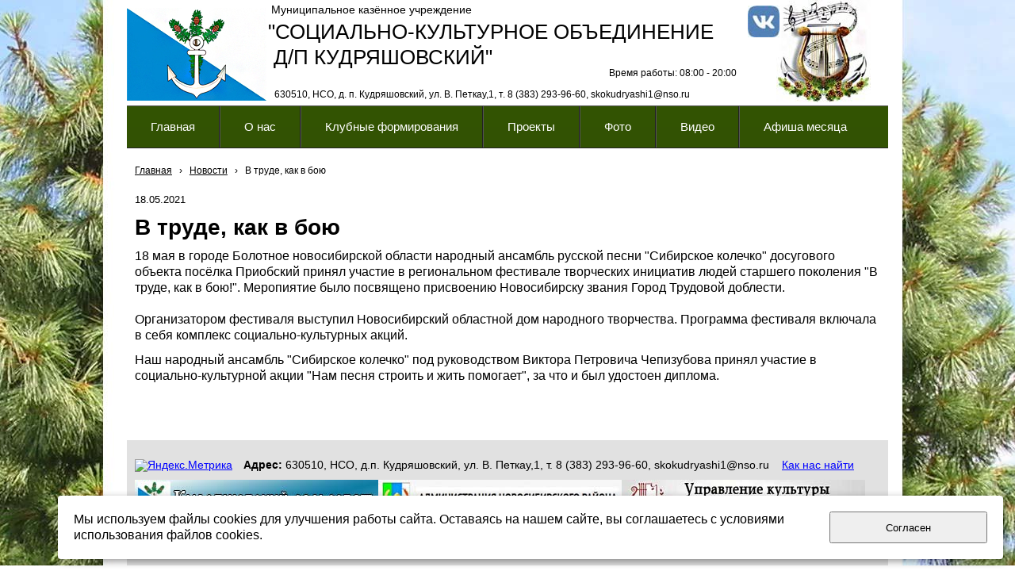

--- FILE ---
content_type: text/html; charset=utf-8
request_url: http://www.dkkudryashi.ru/novosti/630/
body_size: 9797
content:


<!DOCTYPE html>

<html>
	<head>
<meta charset="utf-8" name="viewport" content="maximum-scale=1" />
<title>В труде, как в бою - МКУ СКО д.п. Кудряшовский</title>
	<link rel="icon" href="/filestore/uploaded/favicon-637171761380713417.jpg" />
	<link rel="SHORTCUT ICON" href="/filestore/uploaded/favicon-637171761380713417.jpg" />


<link href="/DesignBundles/Main.css?d=d6aa66c0-4340-11ea-80e7-000d3a217e30&v=i10Q%2fG2gNv8vblERg7yz7umcKio1SG0X9NlXRahRSPc%3d" rel="stylesheet"/>


	<meta name="description" content="Информационные сообщения о деятельности ДК поселка Кудряшовский" />

<script src="https://yastatic.net/jquery/2.1.3/jquery.min.js"></script>
<script src="//code.jquery.com/jquery-migrate-1.2.1.min.js"></script>



<link href="/Content/cookieuse.css" rel="stylesheet">

				
	
<link href="/filestore/design/custom.css" rel="stylesheet" />

<meta name="yandex-verification" content="8f7274efc1600d2b" />


	</head>

	<body class="adjust-content">
		<div id="background-0" class="background-0">
			<div id="background-1" class="background-1">
				<div id="background-2" class="background-2">


					<div id="header-container" style="position: relative;" class="header-container minusviewport">
						<div id="header" class="header">



							<div class="header-text">
								

<div class="dt-widgets-container" style="height: 129px;">
		<div class="dt-widget" style="left: 178px; top: 27px; z-index: 100">
					<span 	style="font-family: Verdana, sans-serif; color: rgb(0, 0, 0); font-size: 26px; font-weight: normal; font-style: normal; "
>
						&quot;СОЦИАЛЬНО-КУЛЬТУРНОЕ ОБЪЕДИНЕНИЕ
					</span>
		</div>
		<div class="dt-widget" style="left: 186px; top: 111px; z-index: 101">
					<span 	style="font-family: Verdana, sans-serif; color: rgb(0, 0, 0); font-size: 12px; font-weight: normal; font-style: normal; "
>
						630510, НСО, д. п. Кудряшовский, ул. В. Петкау,1, т. 8 (383) 293-96-60, skokudryashi1@nso.ru
					</span>
		</div>
		<div class="dt-widget" style="left: 819px; top: 0px; z-index: 102">
						<img src="/filestore/design/Logo_Kudriashi.jpg" style="width: 119px; height: 129px;" alt="" />
		</div>
		<div class="dt-widget" style="left: 0px; top: 10px; z-index: 103">
						<img src="/filestore/design/logo_Selsovet.jpg" style="width: 176px; height: 117px;" alt="" />
		</div>
		<div class="dt-widget" style="left: 783px; top: 7px; z-index: 104">
						<a href="https://vk.com/club217114405">
							<img src="/filestore/design/Vkontakte1.jpg" style="width: 40px; height: 40px;" alt="" />
						</a>
		</div>
		<div class="dt-widget" style="left: 182px; top: 5px; z-index: 105">
					<span 	style="font-family: Verdana, sans-serif; color: rgb(0, 0, 0); font-size: 14px; font-weight: normal; font-style: normal; "
>
						Муниципальное казённое учреждение
					</span>
		</div>
		<div class="dt-widget" style="left: 608px; top: 84px; z-index: 106">
					<span 	style="font-family: Verdana, sans-serif; color: rgb(0, 0, 0); font-size: 12px; font-weight: normal; font-style: normal; "
>
						Время работы: 08:00 - 20:00
					</span>
		</div>
		<div class="dt-widget" style="left: 185px; top: 59px; z-index: 107">
					<span 	style="font-family: Verdana, sans-serif; color: rgb(0, 0, 0); font-size: 26px; font-weight: normal; font-style: normal; "
>
						Д/П КУДРЯШОВСКИЙ&quot;
					</span>
		</div>
</div>
							</div>
						</div>


					</div>

                        <div id="navigation" class="navigation minusviewport">
                            <div id="navigation-2" class="navigation-2">
                                <div id="navigation-3" class="navigation-3">
	<ul class="sf-menu">
				<li class="level1 first">
			<em class="left"></em>
			<a href="/">
				<span>Главная</span>
			</a>
			<em class="right"></em>
		</li>
		<li class="level1 haschildren">
			<em class="left"></em>
			<a href="/o-nas/">
				<span>О нас</span>
			</a>
			<em class="right"></em>
				<ul>
							<li class="level2 first">
			<em class="left"></em>
			<a href="/o-nas/istoria/">
				<span>История</span>
			</a>
			<em class="right"></em>
		</li>
		<li class="level2">
			<em class="left"></em>
			<a href="/o-nas/deatelnost/">
				<span>Деятельность</span>
			</a>
			<em class="right"></em>
		</li>
		<li class="level2">
			<em class="left"></em>
			<a href="/o-nas/personal/">
				<span>Структура (сотрудники)</span>
			</a>
			<em class="right"></em>
		</li>
		<li class="level2">
			<em class="left"></em>
			<a href="/o-nas/dokumenty/">
				<span>Документы</span>
			</a>
			<em class="right"></em>
		</li>
		<li class="level2">
			<em class="left"></em>
			<a href="/o-nas/kontakt/">
				<span>Реквизиты Контакты</span>
			</a>
			<em class="right"></em>
		</li>
		<li class="level2 last">
			<em class="left"></em>
			<a href="/o-nas/smi-o-nas/">
				<span>СМИ о нас</span>
			</a>
			<em class="right"></em>
		</li>

				</ul>
		</li>
		<li class="level1 haschildren">
			<em class="left"></em>
			<a href="/tvorcheskie-kollektivy/">
				<span>Клубные формирования</span>
			</a>
			<em class="right"></em>
				<ul>
							<li class="level2 first">
			<em class="left"></em>
			<a href="/tvorcheskie-kollektivy/raspisanie/">
				<span>Расписание занятий</span>
			</a>
			<em class="right"></em>
		</li>
		<li class="level2">
			<em class="left"></em>
			<a href="/tvorcheskie-kollektivy/svetlica/">
				<span>Народный хор русской песни &quot;Светлица&quot;</span>
			</a>
			<em class="right"></em>
		</li>
		<li class="level2">
			<em class="left"></em>
			<a href="/tvorcheskie-kollektivy/sibirskoe-kolechko/">
				<span>Народный хор &quot;Сибирское колечко&quot;</span>
			</a>
			<em class="right"></em>
		</li>
		<li class="level2">
			<em class="left"></em>
			<a href="/tvorcheskie-kollektivy/insait/">
				<span>Ансамбль &quot;По стопам&quot;</span>
			</a>
			<em class="right"></em>
		</li>
		<li class="level2">
			<em class="left"></em>
			<a href="/tvorcheskie-kollektivy/dusha-dvizhenia/">
				<span>Ансамбль &quot;Душа движения&quot;</span>
			</a>
			<em class="right"></em>
		</li>
		<li class="level2">
			<em class="left"></em>
			<a href="/tvorcheskie-kollektivy/raznocvetie/">
				<span>Вокальная студия &quot;Разноцветье&quot;</span>
			</a>
			<em class="right"></em>
		</li>
		<li class="level2">
			<em class="left"></em>
			<a href="/tvorcheskie-kollektivy/konfetti/">
				<span>Студия эстрадного вокала &quot;Конфетти&quot;</span>
			</a>
			<em class="right"></em>
		</li>
		<li class="level2">
			<em class="left"></em>
			<a href="/tvorcheskie-kollektivy/perspektiva/">
				<span>Студия изоискусства &quot;Перспектива&quot;</span>
			</a>
			<em class="right"></em>
		</li>
		<li class="level2">
			<em class="left"></em>
			<a href="/tvorcheskie-kollektivy/zabava/">
				<span>Клуб &quot;Забава&quot;</span>
			</a>
			<em class="right"></em>
		</li>
		<li class="level2">
			<em class="left"></em>
			<a href="/tvorcheskie-kollektivy/optimist/">
				<span>Клуб здоровья &quot;Оптимист&quot;</span>
			</a>
			<em class="right"></em>
		</li>
		<li class="level2">
			<em class="left"></em>
			<a href="/tvorcheskie-kollektivy/mir-tvorchestva/">
				<span>Мир творчества</span>
			</a>
			<em class="right"></em>
		</li>
		<li class="level2">
			<em class="left"></em>
			<a href="/tvorcheskie-kollektivy/milye-rukodelnicy/">
				<span>Милые рукодельницы</span>
			</a>
			<em class="right"></em>
		</li>
		<li class="level2">
			<em class="left"></em>
			<a href="/tvorcheskie-kollektivy/milye-rukodelnicy-deti/">
				<span>АРТиШОК</span>
			</a>
			<em class="right"></em>
		</li>
		<li class="level2">
			<em class="left"></em>
			<a href="/tvorcheskie-kollektivy/rukodelnik/">
				<span>Рукодельник</span>
			</a>
			<em class="right"></em>
		</li>
		<li class="level2">
			<em class="left"></em>
			<a href="/tvorcheskie-kollektivy/veteran/">
				<span>Ветеран</span>
			</a>
			<em class="right"></em>
		</li>
		<li class="level2 last">
			<em class="left"></em>
			<a href="/tvorcheskie-kollektivy/stipendiaty/">
				<span>Наши стипендиаты</span>
			</a>
			<em class="right"></em>
		</li>

				</ul>
		</li>
		<li class="level1 haschildren">
			<em class="left"></em>
			<a href="/proekty/">
				<span>Проекты</span>
			</a>
			<em class="right"></em>
				<ul>
							<li class="level2 first haschildren">
			<em class="left"></em>
			<a href="/proekty/masterclass/">
				<span>Мастер-класс</span>
			</a>
			<em class="right"></em>
				<ul>
							<li class="level3 first">
			<em class="left"></em>
			<a href="/proekty/masterclass/masterclasspasha/">
				<span>Пасхальный</span>
			</a>
			<em class="right"></em>
		</li>
		<li class="level3">
			<em class="left"></em>
			<a href="/proekty/masterclass/masterclass9may/">
				<span>9 мая</span>
			</a>
			<em class="right"></em>
		</li>
		<li class="level3">
			<em class="left"></em>
			<a href="/proekty/masterclass/masterclassbantiki/">
				<span>Бантики</span>
			</a>
			<em class="right"></em>
		</li>
		<li class="level3">
			<em class="left"></em>
			<a href="/proekty/masterclass/masterklasskljuchiotleta/">
				<span>Ключи от лета</span>
			</a>
			<em class="right"></em>
		</li>
		<li class="level3">
			<em class="left"></em>
			<a href="/proekty/masterclass/masterklassdenrossii-2/">
				<span>День России (2)</span>
			</a>
			<em class="right"></em>
		</li>
		<li class="level3">
			<em class="left"></em>
			<a href="/proekty/masterclass/masterklassflagrossii/">
				<span>Флаг России</span>
			</a>
			<em class="right"></em>
		</li>
		<li class="level3">
			<em class="left"></em>
			<a href="/proekty/masterclass/masterklasssovaizfetra/">
				<span>Сова из фетра</span>
			</a>
			<em class="right"></em>
		</li>
		<li class="level3">
			<em class="left"></em>
			<a href="/proekty/masterclass/masterklassloskutnyekukly/">
				<span>Лоскутные куклы</span>
			</a>
			<em class="right"></em>
		</li>
		<li class="level3">
			<em class="left"></em>
			<a href="/proekty/masterclass/masterklassserdcedliamamy/">
				<span>Сердце для мамы</span>
			</a>
			<em class="right"></em>
		</li>
		<li class="level3">
			<em class="left"></em>
			<a href="/proekty/masterclass/masterklasscvetokpuansettia/">
				<span>Цветок пуансеттия</span>
			</a>
			<em class="right"></em>
		</li>
		<li class="level3">
			<em class="left"></em>
			<a href="/proekty/masterclass/masterklassotkrytka23fevralia/">
				<span>Открытка на 23 февраля</span>
			</a>
			<em class="right"></em>
		</li>
		<li class="level3">
			<em class="left"></em>
			<a href="/proekty/masterclass/master-klass-zvezda-veteranu/">
				<span>Звезда ветерану</span>
			</a>
			<em class="right"></em>
		</li>
		<li class="level3">
			<em class="left"></em>
			<a href="/proekty/masterclass/master-klass-azbuka/">
				<span>Азбука дошкольника</span>
			</a>
			<em class="right"></em>
		</li>
		<li class="level3">
			<em class="left"></em>
			<a href="/proekty/masterclass/master-klass--venok/">
				<span>Осенний венок</span>
			</a>
			<em class="right"></em>
		</li>
		<li class="level3">
			<em class="left"></em>
			<a href="/proekty/masterclass/valentinka/">
				<span>Валентинка</span>
			</a>
			<em class="right"></em>
		</li>
		<li class="level3">
			<em class="left"></em>
			<a href="/proekty/masterclass/cvetok-tricolor/">
				<span>Цветок - триколор</span>
			</a>
			<em class="right"></em>
		</li>
		<li class="level3 last">
			<em class="left"></em>
			<a href="/proekty/masterclass/romashka/">
				<span>Ромашка</span>
			</a>
			<em class="right"></em>
		</li>

				</ul>
		</li>
		<li class="level2 haschildren">
			<em class="left"></em>
			<a href="/proekty/kultprosvet/">
				<span>Культпросвет</span>
			</a>
			<em class="right"></em>
				<ul>
							<li class="level3 first">
			<em class="left"></em>
			<a href="/proekty/kultprosvet/turischeva/">
				<span>Людмила Турищева</span>
			</a>
			<em class="right"></em>
		</li>
		<li class="level3">
			<em class="left"></em>
			<a href="/proekty/kultprosvet/pushkin/">
				<span>Пушкин - наше все</span>
			</a>
			<em class="right"></em>
		</li>
		<li class="level3">
			<em class="left"></em>
			<a href="/proekty/kultprosvet/kavkazskaia-plennica/">
				<span>Кавказская пленница</span>
			</a>
			<em class="right"></em>
		</li>
		<li class="level3">
			<em class="left"></em>
			<a href="/proekty/kultprosvet/vjacheslav-nevinnyi/">
				<span>Вячеслав Невинный</span>
			</a>
			<em class="right"></em>
		</li>
		<li class="level3">
			<em class="left"></em>
			<a href="/proekty/kultprosvet/agata-kristi/">
				<span>Агата Кристи</span>
			</a>
			<em class="right"></em>
		</li>
		<li class="level3">
			<em class="left"></em>
			<a href="/proekty/kultprosvet/koncert-schet-904/">
				<span>Концерт &quot;Счет 904&quot;</span>
			</a>
			<em class="right"></em>
		</li>
		<li class="level3">
			<em class="left"></em>
			<a href="/proekty/kultprosvet/koncert-afganistan/">
				<span>Концерты в Афганистане</span>
			</a>
			<em class="right"></em>
		</li>
		<li class="level3">
			<em class="left"></em>
			<a href="/proekty/kultprosvet/sutkin-kabul/">
				<span>Сюткин в Кабуле</span>
			</a>
			<em class="right"></em>
		</li>
		<li class="level3">
			<em class="left"></em>
			<a href="/proekty/kultprosvet/diafilmy/">
				<span>Диафильмы</span>
			</a>
			<em class="right"></em>
		</li>
		<li class="level3">
			<em class="left"></em>
			<a href="/proekty/kultprosvet/ulica-barmaleeva/">
				<span>Улица Бармалеева</span>
			</a>
			<em class="right"></em>
		</li>
		<li class="level3">
			<em class="left"></em>
			<a href="/proekty/kultprosvet/12-mesiacev/">
				<span>12 месяцев</span>
			</a>
			<em class="right"></em>
		</li>
		<li class="level3">
			<em class="left"></em>
			<a href="/proekty/kultprosvet/priatki-rebusy/">
				<span>Прятки-ребусы</span>
			</a>
			<em class="right"></em>
		</li>
		<li class="level3">
			<em class="left"></em>
			<a href="/proekty/kultprosvet/fotokonkurs-malaia-rodina/">
				<span>Фотоконкурс &quot;Малая Родина&quot;</span>
			</a>
			<em class="right"></em>
		</li>
		<li class="level3">
			<em class="left"></em>
			<a href="/proekty/kultprosvet/pushkin-kartofel/">
				<span>Пушкин и картофель</span>
			</a>
			<em class="right"></em>
		</li>
		<li class="level3">
			<em class="left"></em>
			<a href="/proekty/kultprosvet/parad-pobedy/">
				<span>Парад Победы</span>
			</a>
			<em class="right"></em>
		</li>
		<li class="level3">
			<em class="left"></em>
			<a href="/proekty/kultprosvet/istorija-lubimogo-filma/">
				<span>История любимого фильма</span>
			</a>
			<em class="right"></em>
		</li>
		<li class="level3">
			<em class="left"></em>
			<a href="/proekty/kultprosvet/tvardovskii/">
				<span>Твардовский. Жизнь и борьба</span>
			</a>
			<em class="right"></em>
		</li>
		<li class="level3">
			<em class="left"></em>
			<a href="/proekty/kultprosvet/smuglanka/">
				<span>Смуглянка. История любимой песни</span>
			</a>
			<em class="right"></em>
		</li>
		<li class="level3">
			<em class="left"></em>
			<a href="/proekty/kultprosvet/servantes/">
				<span>Рыцарь невезучего образа</span>
			</a>
			<em class="right"></em>
		</li>
		<li class="level3">
			<em class="left"></em>
			<a href="/proekty/kultprosvet/ognennaia-duga/">
				<span>Огненная дуга Победы</span>
			</a>
			<em class="right"></em>
		</li>
		<li class="level3">
			<em class="left"></em>
			<a href="/proekty/kultprosvet/smirnov/">
				<span>Смирнов: война, кино, народная любовь</span>
			</a>
			<em class="right"></em>
		</li>
		<li class="level3">
			<em class="left"></em>
			<a href="/proekty/kultprosvet/sovetsko-japonska-voina/">
				<span>Советско-японская война</span>
			</a>
			<em class="right"></em>
		</li>
		<li class="level3">
			<em class="left"></em>
			<a href="/proekty/kultprosvet/kuprin/">
				<span>Куприн</span>
			</a>
			<em class="right"></em>
		</li>
		<li class="level3">
			<em class="left"></em>
			<a href="/proekty/kultprosvet/150-let-bunin/">
				<span>К 150-летию Бунина</span>
			</a>
			<em class="right"></em>
		</li>
		<li class="level3">
			<em class="left"></em>
			<a href="/proekty/kultprosvet/malenkii-princ/">
				<span>Маленький принц</span>
			</a>
			<em class="right"></em>
		</li>
		<li class="level3">
			<em class="left"></em>
			<a href="/proekty/kultprosvet/lubov-i-golubi/">
				<span>Любовь и голуби</span>
			</a>
			<em class="right"></em>
		</li>
		<li class="level3">
			<em class="left"></em>
			<a href="/proekty/kultprosvet/den-edinstva/">
				<span>День народного единства</span>
			</a>
			<em class="right"></em>
		</li>
		<li class="level3">
			<em class="left"></em>
			<a href="/proekty/kultprosvet/pridatko/">
				<span>Антонина Придатко</span>
			</a>
			<em class="right"></em>
		</li>
		<li class="level3">
			<em class="left"></em>
			<a href="/proekty/kultprosvet/rusflot/">
				<span>История флота российского</span>
			</a>
			<em class="right"></em>
		</li>
		<li class="level3">
			<em class="left"></em>
			<a href="/proekty/kultprosvet/bulgakov/">
				<span>&#171;Приятель&#187; дьявола</span>
			</a>
			<em class="right"></em>
		</li>
		<li class="level3">
			<em class="left"></em>
			<a href="/proekty/kultprosvet/staryi-novyi-god/">
				<span>Старый новый год</span>
			</a>
			<em class="right"></em>
		</li>
		<li class="level3">
			<em class="left"></em>
			<a href="/proekty/kultprosvet/botkin/">
				<span>Сергей Петрович Боткин</span>
			</a>
			<em class="right"></em>
		</li>
		<li class="level3">
			<em class="left"></em>
			<a href="/proekty/kultprosvet/goriachii-sneg/">
				<span>Горячий снег</span>
			</a>
			<em class="right"></em>
		</li>
		<li class="level3">
			<em class="left"></em>
			<a href="/proekty/kultprosvet/genii-rok-nadi-rushevoi/">
				<span>Гений и Рок Нади Рушевой</span>
			</a>
			<em class="right"></em>
		</li>
		<li class="level3">
			<em class="left"></em>
			<a href="/proekty/kultprosvet/krymskaia-voina/">
				<span>Крымская война</span>
			</a>
			<em class="right"></em>
		</li>
		<li class="level3">
			<em class="left"></em>
			<a href="/proekty/kultprosvet/genii-svobody/">
				<span>Гений свободы?</span>
			</a>
			<em class="right"></em>
		</li>
		<li class="level3">
			<em class="left"></em>
			<a href="/proekty/kultprosvet/semia-usovyh/">
				<span>Семья Усовых</span>
			</a>
			<em class="right"></em>
		</li>
		<li class="level3">
			<em class="left"></em>
			<a href="/proekty/kultprosvet/stancia-mir/">
				<span>Станция &quot;МИР&quot;</span>
			</a>
			<em class="right"></em>
		</li>
		<li class="level3">
			<em class="left"></em>
			<a href="/proekty/kultprosvet/avaria-chaes/">
				<span>Авария на ЧАЭС</span>
			</a>
			<em class="right"></em>
		</li>
		<li class="level3">
			<em class="left"></em>
			<a href="/proekty/kultprosvet/kukryniksy/">
				<span>Кукрыниксы</span>
			</a>
			<em class="right"></em>
		</li>
		<li class="level3">
			<em class="left"></em>
			<a href="/proekty/kultprosvet/kirillica/">
				<span>Кириллица</span>
			</a>
			<em class="right"></em>
		</li>
		<li class="level3">
			<em class="left"></em>
			<a href="/proekty/kultprosvet/amudsen-scott/">
				<span>Амундсен против Скотта</span>
			</a>
			<em class="right"></em>
		</li>
		<li class="level3">
			<em class="left"></em>
			<a href="/proekty/kultprosvet/arap-petra-velikogo/">
				<span>Арап Петра Великого</span>
			</a>
			<em class="right"></em>
		</li>
		<li class="level3">
			<em class="left"></em>
			<a href="/proekty/kultprosvet/kuindzhi/">
				<span>Куинджи</span>
			</a>
			<em class="right"></em>
		</li>
		<li class="level3">
			<em class="left"></em>
			<a href="/proekty/kultprosvet/mendeleev/">
				<span>Менделеев - народный герой</span>
			</a>
			<em class="right"></em>
		</li>
		<li class="level3">
			<em class="left"></em>
			<a href="/proekty/kultprosvet/mir-mijadzaki/">
				<span>Мир Миядзаки</span>
			</a>
			<em class="right"></em>
		</li>
		<li class="level3">
			<em class="left"></em>
			<a href="/proekty/kultprosvet/izobretateli-radio/">
				<span>Изобретатели радио</span>
			</a>
			<em class="right"></em>
		</li>
		<li class="level3">
			<em class="left"></em>
			<a href="/proekty/kultprosvet/svetofor/">
				<span>Светофор</span>
			</a>
			<em class="right"></em>
		</li>
		<li class="level3">
			<em class="left"></em>
			<a href="/proekty/kultprosvet/kurbanbairam/">
				<span>Курбан-байрам</span>
			</a>
			<em class="right"></em>
		</li>
		<li class="level3">
			<em class="left"></em>
			<a href="/proekty/kultprosvet/djoan-hikson/">
				<span>Джоан Хиксон</span>
			</a>
			<em class="right"></em>
		</li>
		<li class="level3">
			<em class="left"></em>
			<a href="/proekty/kultprosvet/zabytaja-pobeda/">
				<span>Забытая победа</span>
			</a>
			<em class="right"></em>
		</li>
		<li class="level3">
			<em class="left"></em>
			<a href="/proekty/kultprosvet/kaschenko/">
				<span>Пётр Кащенко</span>
			</a>
			<em class="right"></em>
		</li>
		<li class="level3">
			<em class="left"></em>
			<a href="/proekty/kultprosvet/kazakov-russkii-as/">
				<span>Казаков - русский ас</span>
			</a>
			<em class="right"></em>
		</li>
		<li class="level3">
			<em class="left"></em>
			<a href="/proekty/kultprosvet/zhenschiny-severa/">
				<span>Женщины севера</span>
			</a>
			<em class="right"></em>
		</li>
		<li class="level3">
			<em class="left"></em>
			<a href="/proekty/kultprosvet/tainy-filma-karnaval/">
				<span>Тайны фильма &quot;Карнавал&quot;</span>
			</a>
			<em class="right"></em>
		</li>
		<li class="level3">
			<em class="left"></em>
			<a href="/proekty/kultprosvet/podvig-mereseva/">
				<span>Подвиг Маресьева</span>
			</a>
			<em class="right"></em>
		</li>
		<li class="level3">
			<em class="left"></em>
			<a href="/proekty/kultprosvet/kavkaz-plennica-75/">
				<span>Кавказская пленница - 75</span>
			</a>
			<em class="right"></em>
		</li>
		<li class="level3">
			<em class="left"></em>
			<a href="/proekty/kultprosvet/remizov/">
				<span>Ремизов - русский писатель</span>
			</a>
			<em class="right"></em>
		</li>
		<li class="level3">
			<em class="left"></em>
			<a href="/proekty/kultprosvet/arseniev/">
				<span>Арсеньев</span>
			</a>
			<em class="right"></em>
		</li>
		<li class="level3">
			<em class="left"></em>
			<a href="/proekty/kultprosvet/mamin-sibirjak/">
				<span>Мамин-Сибиряк</span>
			</a>
			<em class="right"></em>
		</li>
		<li class="level3">
			<em class="left"></em>
			<a href="/proekty/kultprosvet/maslenica/">
				<span>Масленица</span>
			</a>
			<em class="right"></em>
		</li>
		<li class="level3">
			<em class="left"></em>
			<a href="/proekty/kultprosvet/kurskaia-bitva/">
				<span>Курская битва</span>
			</a>
			<em class="right"></em>
		</li>
		<li class="level3">
			<em class="left"></em>
			<a href="/proekty/kultprosvet/geroi-pervoi-mirovoi/" target="_blank">
				<span>Герои первой мировой</span>
			</a>
			<em class="right"></em>
		</li>
		<li class="level3">
			<em class="left"></em>
			<a href="/proekty/kultprosvet/ostrovskii/">
				<span>Островский</span>
			</a>
			<em class="right"></em>
		</li>
		<li class="level3">
			<em class="left"></em>
			<a href="/proekty/kultprosvet/kant/">
				<span>Кант</span>
			</a>
			<em class="right"></em>
		</li>
		<li class="level3">
			<em class="left"></em>
			<a href="/proekty/kultprosvet/karl-brulov/">
				<span>Карл Брюлов</span>
			</a>
			<em class="right"></em>
		</li>
		<li class="level3">
			<em class="left"></em>
			<a href="/proekty/kultprosvet/jurii-antonov/">
				<span>Юрий Антонов</span>
			</a>
			<em class="right"></em>
		</li>
		<li class="level3 last">
			<em class="left"></em>
			<a href="/proekty/kultprosvet/kruchkov/">
				<span>Николай Крючков</span>
			</a>
			<em class="right"></em>
		</li>

				</ul>
		</li>
		<li class="level2 haschildren">
			<em class="left"></em>
			<a href="/proekty/domoluby/">
				<span>Домолюбы</span>
			</a>
			<em class="right"></em>
				<ul>
							<li class="level3 first">
			<em class="left"></em>
			<a href="/proekty/domoluby/shanegki/">
				<span>Шанежки</span>
			</a>
			<em class="right"></em>
		</li>
		<li class="level3">
			<em class="left"></em>
			<a href="/proekty/domoluby/tarhamiaksai/">
				<span>Тархамяк сяй</span>
			</a>
			<em class="right"></em>
		</li>
		<li class="level3">
			<em class="left"></em>
			<a href="/proekty/domoluby/gurevskaia-kasha/">
				<span>Гурьевская каша</span>
			</a>
			<em class="right"></em>
		</li>
		<li class="level3">
			<em class="left"></em>
			<a href="/proekty/domoluby/oladi/">
				<span>Оладьи</span>
			</a>
			<em class="right"></em>
		</li>
		<li class="level3">
			<em class="left"></em>
			<a href="/proekty/domoluby/solianka/">
				<span>Солянка</span>
			</a>
			<em class="right"></em>
		</li>
		<li class="level3">
			<em class="left"></em>
			<a href="/proekty/domoluby/sbiten/">
				<span>Сбитень</span>
			</a>
			<em class="right"></em>
		</li>
		<li class="level3">
			<em class="left"></em>
			<a href="/proekty/domoluby/gusinye-lapki/">
				<span>Гусиные лапки</span>
			</a>
			<em class="right"></em>
		</li>
		<li class="level3">
			<em class="left"></em>
			<a href="/proekty/domoluby/polevaia-kuhnia/">
				<span>Полевая кухня</span>
			</a>
			<em class="right"></em>
		</li>
		<li class="level3">
			<em class="left"></em>
			<a href="/proekty/domoluby/syr/">
				<span>Сыр</span>
			</a>
			<em class="right"></em>
		</li>
		<li class="level3">
			<em class="left"></em>
			<a href="/proekty/domoluby/tiramisu/">
				<span>Тирамису</span>
			</a>
			<em class="right"></em>
		</li>
		<li class="level3">
			<em class="left"></em>
			<a href="/proekty/domoluby/francuzskii-sup/">
				<span>Французский суп-пюре</span>
			</a>
			<em class="right"></em>
		</li>
		<li class="level3">
			<em class="left"></em>
			<a href="/proekty/domoluby/farshirovannye-cukini/">
				<span>Фаршированные цукини</span>
			</a>
			<em class="right"></em>
		</li>
		<li class="level3">
			<em class="left"></em>
			<a href="/proekty/domoluby/japonskie-blinchiki/">
				<span>Японские блинчики</span>
			</a>
			<em class="right"></em>
		</li>
		<li class="level3">
			<em class="left"></em>
			<a href="/proekty/domoluby/mikojanovskie-kotletki/">
				<span>Микояновские котлетки</span>
			</a>
			<em class="right"></em>
		</li>
		<li class="level3">
			<em class="left"></em>
			<a href="/proekty/domoluby/bliny/">
				<span>Блины</span>
			</a>
			<em class="right"></em>
		</li>
		<li class="level3">
			<em class="left"></em>
			<a href="/proekty/domoluby/pashalnyi-prjanik/">
				<span>Пасхальный пряник</span>
			</a>
			<em class="right"></em>
		</li>
		<li class="level3">
			<em class="left"></em>
			<a href="/proekty/domoluby/rogalik/">
				<span>Рогалик творожный</span>
			</a>
			<em class="right"></em>
		</li>
		<li class="level3 last">
			<em class="left"></em>
			<a href="/proekty/domoluby/pashalnyi-stol/">
				<span>Пасхальный стол</span>
			</a>
			<em class="right"></em>
		</li>

				</ul>
		</li>
		<li class="level2 last haschildren">
			<em class="left"></em>
			<a href="/proekty/istoria-predmeta/">
				<span>История одного предмета</span>
			</a>
			<em class="right"></em>
				<ul>
							<li class="level3 first">
			<em class="left"></em>
			<a href="/proekty/istoria-predmeta/utug/">
				<span>Утюг</span>
			</a>
			<em class="right"></em>
		</li>
		<li class="level3">
			<em class="left"></em>
			<a href="/proekty/istoria-predmeta/russkaia-pech/">
				<span>Русская печь</span>
			</a>
			<em class="right"></em>
		</li>
		<li class="level3">
			<em class="left"></em>
			<a href="/proekty/istoria-predmeta/prialka/">
				<span>Прялка</span>
			</a>
			<em class="right"></em>
		</li>
		<li class="level3">
			<em class="left"></em>
			<a href="/proekty/istoria-predmeta/vereteno/">
				<span>Веретено</span>
			</a>
			<em class="right"></em>
		</li>
		<li class="level3">
			<em class="left"></em>
			<a href="/proekty/istoria-predmeta/nozhnicy/">
				<span>Ножницы</span>
			</a>
			<em class="right"></em>
		</li>
		<li class="level3">
			<em class="left"></em>
			<a href="/proekty/istoria-predmeta/chesalo/">
				<span>Чесало</span>
			</a>
			<em class="right"></em>
		</li>
		<li class="level3">
			<em class="left"></em>
			<a href="/proekty/istoria-predmeta/stupa/">
				<span>Ступа</span>
			</a>
			<em class="right"></em>
		</li>
		<li class="level3">
			<em class="left"></em>
			<a href="/proekty/istoria-predmeta/chugunok/">
				<span>Чугунок</span>
			</a>
			<em class="right"></em>
		</li>
		<li class="level3">
			<em class="left"></em>
			<a href="/proekty/istoria-predmeta/pletenaia-mebel/">
				<span>Плетеная мебель</span>
			</a>
			<em class="right"></em>
		</li>
		<li class="level3">
			<em class="left"></em>
			<a href="/proekty/istoria-predmeta/stiralnaia-doska/">
				<span>Стиральная доска</span>
			</a>
			<em class="right"></em>
		</li>
		<li class="level3">
			<em class="left"></em>
			<a href="/proekty/istoria-predmeta/valenki/">
				<span>Валенки</span>
			</a>
			<em class="right"></em>
		</li>
		<li class="level3">
			<em class="left"></em>
			<a href="/proekty/istoria-predmeta/pila/">
				<span>Пила</span>
			</a>
			<em class="right"></em>
		</li>
		<li class="level3">
			<em class="left"></em>
			<a href="/proekty/istoria-predmeta/rubanok/">
				<span>Рубанок</span>
			</a>
			<em class="right"></em>
		</li>
		<li class="level3">
			<em class="left"></em>
			<a href="/proekty/istoria-predmeta/grabli/">
				<span>Грабли</span>
			</a>
			<em class="right"></em>
		</li>
		<li class="level3">
			<em class="left"></em>
			<a href="/proekty/istoria-predmeta/balalaika/">
				<span>Балалайка</span>
			</a>
			<em class="right"></em>
		</li>
		<li class="level3">
			<em class="left"></em>
			<a href="/proekty/istoria-predmeta/samovar/">
				<span>Самовар</span>
			</a>
			<em class="right"></em>
		</li>
		<li class="level3">
			<em class="left"></em>
			<a href="/proekty/istoria-predmeta/podstakannik/">
				<span>Подстаканник</span>
			</a>
			<em class="right"></em>
		</li>
		<li class="level3">
			<em class="left"></em>
			<a href="/proekty/istoria-predmeta/matreshka/">
				<span>Русская матрёшка</span>
			</a>
			<em class="right"></em>
		</li>
		<li class="level3">
			<em class="left"></em>
			<a href="/proekty/istoria-predmeta/kovanye-gvozdi/">
				<span>Кованые гвозди</span>
			</a>
			<em class="right"></em>
		</li>
		<li class="level3">
			<em class="left"></em>
			<a href="/proekty/istoria-predmeta/varezhka/">
				<span>Варежка</span>
			</a>
			<em class="right"></em>
		</li>
		<li class="level3">
			<em class="left"></em>
			<a href="/proekty/istoria-predmeta/novogodnia-elka/">
				<span>Новогодняя ёлка</span>
			</a>
			<em class="right"></em>
		</li>
		<li class="level3">
			<em class="left"></em>
			<a href="/proekty/istoria-predmeta/soldatskaia-lozhka/">
				<span>Солдатская ложка</span>
			</a>
			<em class="right"></em>
		</li>
		<li class="level3">
			<em class="left"></em>
			<a href="/proekty/istoria-predmeta/puhovy-platok/">
				<span>Пуховый платок</span>
			</a>
			<em class="right"></em>
		</li>
		<li class="level3">
			<em class="left"></em>
			<a href="/proekty/istoria-predmeta/zerkalo/">
				<span>Зеркало</span>
			</a>
			<em class="right"></em>
		</li>
		<li class="level3">
			<em class="left"></em>
			<a href="/proekty/istoria-predmeta/russkii-poias/">
				<span>Русский пояс</span>
			</a>
			<em class="right"></em>
		</li>
		<li class="level3">
			<em class="left"></em>
			<a href="/proekty/istoria-predmeta/chernilnica/">
				<span>Чернильница</span>
			</a>
			<em class="right"></em>
		</li>
		<li class="level3">
			<em class="left"></em>
			<a href="/proekty/istoria-predmeta/sunduk/">
				<span>Сундук</span>
			</a>
			<em class="right"></em>
		</li>
		<li class="level3">
			<em class="left"></em>
			<a href="/proekty/istoria-predmeta/tues/">
				<span>Туес</span>
			</a>
			<em class="right"></em>
		</li>
		<li class="level3">
			<em class="left"></em>
			<a href="/proekty/istoria-predmeta/masloboika/">
				<span>Маслобойка</span>
			</a>
			<em class="right"></em>
		</li>
		<li class="level3">
			<em class="left"></em>
			<a href="/proekty/istoria-predmeta/kerosinovaia-lampa/">
				<span>Керосиновая лампа</span>
			</a>
			<em class="right"></em>
		</li>
		<li class="level3">
			<em class="left"></em>
			<a href="/proekty/istoria-predmeta/rukomoinik/">
				<span>Рукомойник</span>
			</a>
			<em class="right"></em>
		</li>
		<li class="level3">
			<em class="left"></em>
			<a href="/proekty/istoria-predmeta/avoska/">
				<span>Авоська</span>
			</a>
			<em class="right"></em>
		</li>
		<li class="level3">
			<em class="left"></em>
			<a href="/proekty/istoria-predmeta/lozhka/">
				<span>Ложка</span>
			</a>
			<em class="right"></em>
		</li>
		<li class="level3">
			<em class="left"></em>
			<a href="/proekty/istoria-predmeta/sito/">
				<span>Сито</span>
			</a>
			<em class="right"></em>
		</li>
		<li class="level3">
			<em class="left"></em>
			<a href="/proekty/istoria-predmeta/raschoska/">
				<span>Расчёска</span>
			</a>
			<em class="right"></em>
		</li>
		<li class="level3">
			<em class="left"></em>
			<a href="/proekty/istoria-predmeta/izba/">
				<span>Русская изба</span>
			</a>
			<em class="right"></em>
		</li>
		<li class="level3">
			<em class="left"></em>
			<a href="/proekty/istoria-predmeta/rukodelie/">
				<span>Рукоделие</span>
			</a>
			<em class="right"></em>
		</li>
		<li class="level3 last">
			<em class="left"></em>
			<a href="/proekty/istoria-predmeta/sokovyzhimalka/">
				<span>Соковыжималка</span>
			</a>
			<em class="right"></em>
		</li>

				</ul>
		</li>

				</ul>
		</li>
		<li class="level1">
			<em class="left"></em>
			<a href="/fotogalereia/">
				<span>Фото</span>
			</a>
			<em class="right"></em>
		</li>
		<li class="level1 haschildren">
			<em class="left"></em>
			<a href="/video/">
				<span>Видео</span>
			</a>
			<em class="right"></em>
				<ul>
							<li class="level2 first">
			<em class="left"></em>
			<a href="/video/videoarhiv1/">
				<span>Видеоархив №1</span>
			</a>
			<em class="right"></em>
		</li>
		<li class="level2">
			<em class="left"></em>
			<a href="/video/videoarhiv2/">
				<span>Видеоархив №2</span>
			</a>
			<em class="right"></em>
		</li>
		<li class="level2 last">
			<em class="left"></em>
			<a href="/video/videoarhiv3/">
				<span>Видеоархив №3</span>
			</a>
			<em class="right"></em>
		</li>

				</ul>
		</li>
		<li class="level1 last">
			<em class="left"></em>
			<a href="/kalendar/">
				<span>Афиша месяца</span>
			</a>
			<em class="right"></em>
		</li>

	</ul>


                                </div>
                            </div>
                        </div>

					<div id="content" class="content">
						<div id="content-0" class="content-0">
							<div id="content-1" class="content-1">
								<div id="content-2" class="content-2">
									<table border="0" cellpadding="0" cellspacing="0" style="border: 0; table-layout: fixed;">
										<tr>
											<td id="sidecolumn" style="border: none;">
												<div id="sidecolumn-0">
													<div id="sidecolumn-1">
														<div id="sidecolumn-2">

															

															
														</div>
													</div>
												</div>
											</td>

											<td style="border: none;">
												<div id="content-inside" class="content-inside">
													<div id="content-inside-0" class="content-inside-0">
														<div id="content-inside-1" class="content-inside-1">
															<div id="content-inside-2" class="content-inside-2">
																<div class="grid-paddings">
																		<div class="breadcrumbs-outer">
		<div id="breadcrumbs" class="breadcrumbs">
			<ul>
					<li class="first">
							<a href="/" class="first" title="Главная">Главная</a>
													<span class="arrow">&rsaquo;</span>
					</li>
					<li>
							<a href="/novosti/" title="Новости">Новости</a>
													<span class="arrow">&rsaquo;</span>
					</li>
					<li class="last active">
							<span class="last active">В труде, как в бою</span>
											</li>
			</ul>
		</div>
	</div>

																</div>

																<div id="content-inside-3" class="content-inside-3">
																	<div class="news-view grid-paddings">
	<div class="news-date">18.05.2021</div>
	<h1>В труде, как в бою</h1>
	<div class="news-text">
		<p><span style="font-size:16px;"><span style="font-family:arial,helvetica,sans-serif;">18 мая в городе Болотное новосибирской области народный ансамбль русской песни &quot;Сибирское колечко&quot; досугового объекта посёлка Приобский принял участие в региональном фестивале творческих инициатив людей старшего поколения &quot;В труде, как в бою!&quot;. Меропиятие было посвящено присвоению Новосибирску звания Город Трудовой доблести.<br>
<br>
Организатором фестиваля выступил Новосибирский областной дом народного творчества. Программа фестиваля включала в себя комплекс социально-культурных акций.</span></span></p>

<p><span style="font-size:16px;"><span style="font-family:arial,helvetica,sans-serif;">Наш народный ансамбль &quot;Сибирское колечко&quot; под руководством Виктора Петровича Чепизубова принял участие в социально-культурной акции &quot;Нам песня строить и жить помогает&quot;, за что и был удостоен диплома.</span></span></p>
	</div>
	
</div>
																</div>
															</div>
														</div>
													</div>
												</div>
											</td>
										</tr>
									</table>
								</div>
							</div>
						</div>
					</div>

					<div id="footer" class="footer minusviewport">
						<div id="footer-inside" class="footer-inside">
							<p><script async="" src="https://culturaltracking.ru/static/js/spxl.js?pixelId=8523" data-pixel-id="8523"></script></p>

<p>&nbsp;</p>

<table border="0" cellpadding="0" cellspacing="0" style="width: 940px;">
	<tbody>
		<tr>
			<td style="width: 137px;"><!-- Yandex.Metrika informer -->
<a href="https://metrika.yandex.ru/stat/?id=57506599&amp;from=informer" target="_blank" rel="nofollow"><img src="https://informer.yandex.ru/informer/57506599/3_1_FFFFFFFF_EFEFEFFF_0_pageviews" style="width:88px; height:31px; border:0;" alt="Яндекс.Метрика" title="Яндекс.Метрика: данные за сегодня (просмотры, визиты и уникальные посетители)" class="ym-advanced-informer" data-cid="57506599" data-lang="ru"></a>
<!-- /Yandex.Metrika informer -->

<!-- Yandex.Metrika counter -->
<script type="text/javascript">
   (function(m,e,t,r,i,k,a){m[i]=m[i]||function(){(m[i].a=m[i].a||[]).push(arguments)};
   m[i].l=1*new Date();k=e.createElement(t),a=e.getElementsByTagName(t)[0],k.async=1,k.src=r,a.parentNode.insertBefore(k,a)})
   (window, document, "script", "https://mc.yandex.ru/metrika/tag.js", "ym");

   ym(57506599, "init", {
        clickmap:true,
        trackLinks:true,
        accurateTrackBounce:true
   });
</script>
<noscript><div><img src="https://mc.yandex.ru/watch/57506599" style="position:absolute; left:-9999px;" alt=""></div></noscript>
<!-- /Yandex.Metrika counter --></td>
			<td style="width: 800px;">
			<p style="font-size: 12px;"><span style="font-size: 14px;"><span style="font-family: arial, helvetica, sans-serif; font-size: 14px;"><strong style="font-size: 14px;">Адрес:</strong>&nbsp;630510, НСО, д.п. Кудряшовский, ул. В. Петкау,1, т. 8 (383) 293-96-60, skokudryashi1@nso.ru&nbsp; &nbsp;&nbsp;</span></span><span style="font-size: 12px;"><span style="font-family: arial, helvetica, sans-serif; font-size: 12px;"><a href="https://yandex.ru/maps/65/novosibirsk/?from=tabbar&amp;ll=82.776037%2C55.098077&amp;mode=routes&amp;routes%5BactiveComparisonMode%5D=masstransit&amp;routes%5BtimeDependent%5D%5Btime%5D=2020-01-31T14%3A29%3A00&amp;routes%5BtimeDependent%5D%5Btype%5D=departure&amp;rtd=1&amp;rtext=54.983053%2C82.893022~55.098138%2C82.775259&amp;rtn=1&amp;rtt=comparison&amp;ruri=ymapsbm1%3A%2F%2Forg%3Foid%3D102884737095~ymapsbm1%3A%2F%2Forg%3Foid%3D1337969704&amp;source=serp_navig&amp;z=19" style="font-size: 14px;" target="_blank">Как нас найти</a></span></span></p>

			<div style="font-size: 12px;">&nbsp;</div>
			</td>
		</tr>
	</tbody>
</table>

<p><a href="https://admkudrjashi.nso.ru/" target="_blank"><img alt="" src="/filestore/banery/Selsovet.jpg" style="width: 307px; height: 47px;"></a><a href="http://nsr.nso.ru/" target="_blank"><img alt="" src="/filestore/banery/Adm_nsk_raion.jpg" style="width: 307px; height: 47px;"></a><a href="https://kulturanr.ru/" target="_blank"><img alt="" src="/filestore/banery/Uprav_kult_nsk_raion.jpg" style="width: 307px; height: 47px;"></a>&nbsp;<a href="https://vk.com/club217114405" target="_blank"><img alt="" src="/filestore/banery/Vkontakte.jpg" style="width: 307px; height: 47px;"></a></p>

						</div>
					</div>
				</div>
			</div>
		</div>

<script src="https://yastatic.net/jquery-ui/1.10.4/jquery-ui.min.js"></script>

<script type="text/javascript" src="/js/globalize.min.js"></script>
<script type="text/javascript" src="https://cdnjs.cloudflare.com/ajax/libs/jquery-validate/1.13.1/jquery.validate.js"></script>
<script type="text/javascript" src="/js/jquery.validate.extensions.min.js"></script>
<script src="https://cdnjs.cloudflare.com/ajax/libs/knockout/3.4.0/knockout-min.js"></script>

<script type="text/javascript" src="/js/knockout-extensions.min.js"></script>
<script type="text/javascript" src="/js/main.min.js"></script>
		
<script type="text/javascript">
    (function() {
        var redham = window.redham;

        if (redham.money) {
            redham.money.parseCurrencies([{"code":"USD","symbol":"$","symbolPosition":"before","fullName":"USD ($)"},{"code":"RUR","symbol":"руб.","symbolPosition":"after","fullName":"RUR (руб.)"},{"code":"UAH","symbol":"грн.","symbolPosition":"after","fullName":"UAH (грн.)"},{"code":"EUR","symbol":"€","symbolPosition":"after","fullName":"EUR (€)"},{"code":"KZT","symbol":"тг.","symbolPosition":"after","fullName":"KZT (тг.)"},{"code":"TJS","symbol":"сомони","symbolPosition":"after","fullName":"TJS (сомони)"},{"code":"MDL","symbol":"L","symbolPosition":"after","fullName":"MDL (L)"}]);
        }
        if (redham.antiForgery) {
            redham.antiForgery.initialize({"fieldName":"__RequestVerificationToken","value":"O7AeRpLy97si-yNHerX53Y6Hwp6CHFK33jww0STwkxCqiVISKJsAcQM0JfD3bRA_gotUHjOI8tpMDsNClzdkOJ7nfGg1"});
        }
        if (redham.forms) {
            redham.forms.initialize({"showTestPaymentWarning":false,"aFieldName":"sender_email","termsPageUrl":"/terms/"});
        }

        Globalize.culture('ru-RU');
        $.datepicker.setDefaults($.datepicker.regional['ru']);
        if (ko && ko.validation) {
            ko.validation.locale('ru-RU');
        }
    })();
</script>



<script>
	var ShoppingCartObject = {};
	var shoppingCartModel = new ShoppingCartModel();
	var commerceModel = new CommerceModel(shoppingCartModel);

	$(function() {
		var productLines = commerceModel.productLines();
		if (!productLines.length)
			return;
			        
		$('.ko-product').each(function() {
			var element = $(this);
			var id = element.data('id');

			var productLine = ko.utils.arrayFirst(productLines, function(item) {
				return item.productID == id;
			});

			if (productLine) {
				ko.applyBindings(productLine, element[0]);
			}
		});                
	});
</script>



<script>
    if (window.Redham == undefined)
        Redham = {};

    if (Redham.currency == undefined)
        Redham.currency = {};

    Redham.currency.symbol = 'руб.';
    Redham.currency.symbolPosition = 'after';
    Redham.currency.decimalSeparator = ',';

    Redham.contact = {
        authenticated: false
    };
</script>

    <script type="text/javascript">
        (function(d, w, c) {
            (w[c] = w[c] || []).push(function() {
                try {
                    w.yaCounter57406075 = new Ya.Metrika({
                        id: 57406075,
                        trackLinks: true,
                        accurateTrackBounce: true
                    });
                } catch (e) {
                }
            });

            var n = d.getElementsByTagName("script")[0],
                s = d.createElement("script"),
                f = function() { n.parentNode.insertBefore(s, n); };
            s.type = "text/javascript";
            s.async = true;
            s.src = (d.location.protocol == "https:" ? "https:" : "http:") + "//mc.yandex.ru/metrika/watch.js";

            if (w.opera == "[object Opera]") {
                d.addEventListener("DOMContentLoaded", f, false);
            } else {
                f();
            }
        })(document, window, "yandex_metrika_callbacks");
    </script>
    <noscript><div><img src="//mc.yandex.ru/watch/57406075" style="left: -9999px; position: absolute;" alt="" /></div></noscript>






<script src="/Scripts/cookieuse.js"></script>
	</body>
</html>